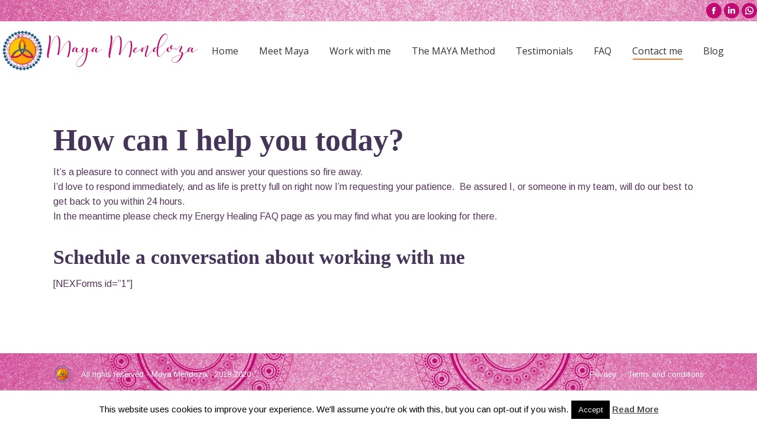

--- FILE ---
content_type: text/plain
request_url: https://www.google-analytics.com/j/collect?v=1&_v=j102&a=885838447&t=pageview&_s=1&dl=https%3A%2F%2Fmayamendoza.com%2Fmaya-mendoza-energy-healer-shaman-mystic-healer-spiritual-psychologist%2F&ul=en-us%40posix&dt=Contact%20me%20-%20Maya%20Mendoza&sr=1280x720&vp=1280x720&_u=IEBAAEABAAAAACAAI~&jid=858060565&gjid=2075686904&cid=104126348.1768779803&tid=UA-55543810-1&_gid=88593437.1768779803&_r=1&_slc=1&z=1862264827
body_size: -450
content:
2,cG-662ZW14BC1